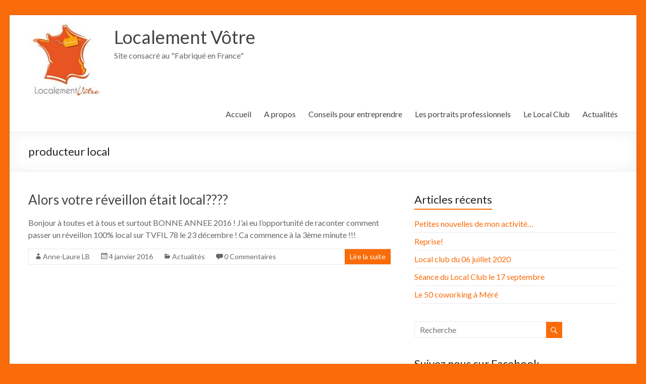

--- FILE ---
content_type: text/html; charset=UTF-8
request_url: http://localementvotre.fr/tag/producteur-local/
body_size: 10874
content:
<!DOCTYPE html>
<!--[if IE 7]>
<html class="ie ie7" lang="fr-FR">
<![endif]-->
<!--[if IE 8]>
<html class="ie ie8" lang="fr-FR">
<![endif]-->
<!--[if !(IE 7) & !(IE 8)]><!-->
<html lang="fr-FR">
<!--<![endif]-->
<head>
<meta charset="UTF-8" />
<meta name="viewport" content="width=device-width, initial-scale=1">
<link rel="profile" href="http://gmpg.org/xfn/11" />
<link rel="pingback" href="http://localementvotre.fr/xmlrpc.php" />
<title>producteur local &#8211; Localement Vôtre</title>
<meta name='robots' content='max-image-preview:large' />

            <script data-no-defer="1" data-ezscrex="false" data-cfasync="false" data-pagespeed-no-defer data-cookieconsent="ignore">
                const ctPublicFunctions = {"_ajax_nonce":"a2060fc261","_rest_nonce":"47ccb3a19a","_ajax_url":"\/wp-admin\/admin-ajax.php","_rest_url":"http:\/\/localementvotre.fr\/wp-json\/","data__cookies_type":"native","data__ajax_type":"admin_ajax","text__wait_for_decoding":"Decoding the contact data, let us a few seconds to finish. Anti-Spam by CleanTalk","cookiePrefix":"","wprocket_detected":false}
            </script>
        
            <script data-no-defer="1" data-ezscrex="false" data-cfasync="false" data-pagespeed-no-defer data-cookieconsent="ignore">
                const ctPublic = {"_ajax_nonce":"a2060fc261","settings__forms__check_internal":"0","settings__forms__check_external":"0","settings__forms__search_test":1,"blog_home":"http:\/\/localementvotre.fr\/","pixel__setting":"0","pixel__enabled":false,"pixel__url":null,"data__email_check_before_post":1,"data__cookies_type":"native","data__key_is_ok":true,"data__visible_fields_required":true,"data__to_local_storage":[],"wl_brandname":"Anti-Spam by CleanTalk","wl_brandname_short":"CleanTalk","ct_checkjs_key":918439669}
            </script>
        <link rel='dns-prefetch' href='//maps.googleapis.com' />
<link rel='dns-prefetch' href='//fonts.googleapis.com' />
<link rel="alternate" type="application/rss+xml" title="Localement Vôtre &raquo; Flux" href="http://localementvotre.fr/feed/" />
<link rel="alternate" type="application/rss+xml" title="Localement Vôtre &raquo; Flux des commentaires" href="http://localementvotre.fr/comments/feed/" />
<link rel="alternate" type="application/rss+xml" title="Localement Vôtre &raquo; Flux de l’étiquette producteur local" href="http://localementvotre.fr/tag/producteur-local/feed/" />
<script type="text/javascript">
window._wpemojiSettings = {"baseUrl":"https:\/\/s.w.org\/images\/core\/emoji\/14.0.0\/72x72\/","ext":".png","svgUrl":"https:\/\/s.w.org\/images\/core\/emoji\/14.0.0\/svg\/","svgExt":".svg","source":{"concatemoji":"http:\/\/localementvotre.fr\/wp-includes\/js\/wp-emoji-release.min.js?ver=6.2.2"}};
/*! This file is auto-generated */
!function(e,a,t){var n,r,o,i=a.createElement("canvas"),p=i.getContext&&i.getContext("2d");function s(e,t){p.clearRect(0,0,i.width,i.height),p.fillText(e,0,0);e=i.toDataURL();return p.clearRect(0,0,i.width,i.height),p.fillText(t,0,0),e===i.toDataURL()}function c(e){var t=a.createElement("script");t.src=e,t.defer=t.type="text/javascript",a.getElementsByTagName("head")[0].appendChild(t)}for(o=Array("flag","emoji"),t.supports={everything:!0,everythingExceptFlag:!0},r=0;r<o.length;r++)t.supports[o[r]]=function(e){if(p&&p.fillText)switch(p.textBaseline="top",p.font="600 32px Arial",e){case"flag":return s("\ud83c\udff3\ufe0f\u200d\u26a7\ufe0f","\ud83c\udff3\ufe0f\u200b\u26a7\ufe0f")?!1:!s("\ud83c\uddfa\ud83c\uddf3","\ud83c\uddfa\u200b\ud83c\uddf3")&&!s("\ud83c\udff4\udb40\udc67\udb40\udc62\udb40\udc65\udb40\udc6e\udb40\udc67\udb40\udc7f","\ud83c\udff4\u200b\udb40\udc67\u200b\udb40\udc62\u200b\udb40\udc65\u200b\udb40\udc6e\u200b\udb40\udc67\u200b\udb40\udc7f");case"emoji":return!s("\ud83e\udef1\ud83c\udffb\u200d\ud83e\udef2\ud83c\udfff","\ud83e\udef1\ud83c\udffb\u200b\ud83e\udef2\ud83c\udfff")}return!1}(o[r]),t.supports.everything=t.supports.everything&&t.supports[o[r]],"flag"!==o[r]&&(t.supports.everythingExceptFlag=t.supports.everythingExceptFlag&&t.supports[o[r]]);t.supports.everythingExceptFlag=t.supports.everythingExceptFlag&&!t.supports.flag,t.DOMReady=!1,t.readyCallback=function(){t.DOMReady=!0},t.supports.everything||(n=function(){t.readyCallback()},a.addEventListener?(a.addEventListener("DOMContentLoaded",n,!1),e.addEventListener("load",n,!1)):(e.attachEvent("onload",n),a.attachEvent("onreadystatechange",function(){"complete"===a.readyState&&t.readyCallback()})),(e=t.source||{}).concatemoji?c(e.concatemoji):e.wpemoji&&e.twemoji&&(c(e.twemoji),c(e.wpemoji)))}(window,document,window._wpemojiSettings);
</script>
<style type="text/css">
img.wp-smiley,
img.emoji {
	display: inline !important;
	border: none !important;
	box-shadow: none !important;
	height: 1em !important;
	width: 1em !important;
	margin: 0 0.07em !important;
	vertical-align: -0.1em !important;
	background: none !important;
	padding: 0 !important;
}
</style>
	<link rel='stylesheet' id='wp-block-library-css' href='http://localementvotre.fr/wp-includes/css/dist/block-library/style.min.css?ver=6.2.2' type='text/css' media='all' />
<link rel='stylesheet' id='classic-theme-styles-css' href='http://localementvotre.fr/wp-includes/css/classic-themes.min.css?ver=6.2.2' type='text/css' media='all' />
<style id='global-styles-inline-css' type='text/css'>
body{--wp--preset--color--black: #000000;--wp--preset--color--cyan-bluish-gray: #abb8c3;--wp--preset--color--white: #ffffff;--wp--preset--color--pale-pink: #f78da7;--wp--preset--color--vivid-red: #cf2e2e;--wp--preset--color--luminous-vivid-orange: #ff6900;--wp--preset--color--luminous-vivid-amber: #fcb900;--wp--preset--color--light-green-cyan: #7bdcb5;--wp--preset--color--vivid-green-cyan: #00d084;--wp--preset--color--pale-cyan-blue: #8ed1fc;--wp--preset--color--vivid-cyan-blue: #0693e3;--wp--preset--color--vivid-purple: #9b51e0;--wp--preset--gradient--vivid-cyan-blue-to-vivid-purple: linear-gradient(135deg,rgba(6,147,227,1) 0%,rgb(155,81,224) 100%);--wp--preset--gradient--light-green-cyan-to-vivid-green-cyan: linear-gradient(135deg,rgb(122,220,180) 0%,rgb(0,208,130) 100%);--wp--preset--gradient--luminous-vivid-amber-to-luminous-vivid-orange: linear-gradient(135deg,rgba(252,185,0,1) 0%,rgba(255,105,0,1) 100%);--wp--preset--gradient--luminous-vivid-orange-to-vivid-red: linear-gradient(135deg,rgba(255,105,0,1) 0%,rgb(207,46,46) 100%);--wp--preset--gradient--very-light-gray-to-cyan-bluish-gray: linear-gradient(135deg,rgb(238,238,238) 0%,rgb(169,184,195) 100%);--wp--preset--gradient--cool-to-warm-spectrum: linear-gradient(135deg,rgb(74,234,220) 0%,rgb(151,120,209) 20%,rgb(207,42,186) 40%,rgb(238,44,130) 60%,rgb(251,105,98) 80%,rgb(254,248,76) 100%);--wp--preset--gradient--blush-light-purple: linear-gradient(135deg,rgb(255,206,236) 0%,rgb(152,150,240) 100%);--wp--preset--gradient--blush-bordeaux: linear-gradient(135deg,rgb(254,205,165) 0%,rgb(254,45,45) 50%,rgb(107,0,62) 100%);--wp--preset--gradient--luminous-dusk: linear-gradient(135deg,rgb(255,203,112) 0%,rgb(199,81,192) 50%,rgb(65,88,208) 100%);--wp--preset--gradient--pale-ocean: linear-gradient(135deg,rgb(255,245,203) 0%,rgb(182,227,212) 50%,rgb(51,167,181) 100%);--wp--preset--gradient--electric-grass: linear-gradient(135deg,rgb(202,248,128) 0%,rgb(113,206,126) 100%);--wp--preset--gradient--midnight: linear-gradient(135deg,rgb(2,3,129) 0%,rgb(40,116,252) 100%);--wp--preset--duotone--dark-grayscale: url('#wp-duotone-dark-grayscale');--wp--preset--duotone--grayscale: url('#wp-duotone-grayscale');--wp--preset--duotone--purple-yellow: url('#wp-duotone-purple-yellow');--wp--preset--duotone--blue-red: url('#wp-duotone-blue-red');--wp--preset--duotone--midnight: url('#wp-duotone-midnight');--wp--preset--duotone--magenta-yellow: url('#wp-duotone-magenta-yellow');--wp--preset--duotone--purple-green: url('#wp-duotone-purple-green');--wp--preset--duotone--blue-orange: url('#wp-duotone-blue-orange');--wp--preset--font-size--small: 13px;--wp--preset--font-size--medium: 20px;--wp--preset--font-size--large: 36px;--wp--preset--font-size--x-large: 42px;--wp--preset--spacing--20: 0.44rem;--wp--preset--spacing--30: 0.67rem;--wp--preset--spacing--40: 1rem;--wp--preset--spacing--50: 1.5rem;--wp--preset--spacing--60: 2.25rem;--wp--preset--spacing--70: 3.38rem;--wp--preset--spacing--80: 5.06rem;--wp--preset--shadow--natural: 6px 6px 9px rgba(0, 0, 0, 0.2);--wp--preset--shadow--deep: 12px 12px 50px rgba(0, 0, 0, 0.4);--wp--preset--shadow--sharp: 6px 6px 0px rgba(0, 0, 0, 0.2);--wp--preset--shadow--outlined: 6px 6px 0px -3px rgba(255, 255, 255, 1), 6px 6px rgba(0, 0, 0, 1);--wp--preset--shadow--crisp: 6px 6px 0px rgba(0, 0, 0, 1);}:where(.is-layout-flex){gap: 0.5em;}body .is-layout-flow > .alignleft{float: left;margin-inline-start: 0;margin-inline-end: 2em;}body .is-layout-flow > .alignright{float: right;margin-inline-start: 2em;margin-inline-end: 0;}body .is-layout-flow > .aligncenter{margin-left: auto !important;margin-right: auto !important;}body .is-layout-constrained > .alignleft{float: left;margin-inline-start: 0;margin-inline-end: 2em;}body .is-layout-constrained > .alignright{float: right;margin-inline-start: 2em;margin-inline-end: 0;}body .is-layout-constrained > .aligncenter{margin-left: auto !important;margin-right: auto !important;}body .is-layout-constrained > :where(:not(.alignleft):not(.alignright):not(.alignfull)){max-width: var(--wp--style--global--content-size);margin-left: auto !important;margin-right: auto !important;}body .is-layout-constrained > .alignwide{max-width: var(--wp--style--global--wide-size);}body .is-layout-flex{display: flex;}body .is-layout-flex{flex-wrap: wrap;align-items: center;}body .is-layout-flex > *{margin: 0;}:where(.wp-block-columns.is-layout-flex){gap: 2em;}.has-black-color{color: var(--wp--preset--color--black) !important;}.has-cyan-bluish-gray-color{color: var(--wp--preset--color--cyan-bluish-gray) !important;}.has-white-color{color: var(--wp--preset--color--white) !important;}.has-pale-pink-color{color: var(--wp--preset--color--pale-pink) !important;}.has-vivid-red-color{color: var(--wp--preset--color--vivid-red) !important;}.has-luminous-vivid-orange-color{color: var(--wp--preset--color--luminous-vivid-orange) !important;}.has-luminous-vivid-amber-color{color: var(--wp--preset--color--luminous-vivid-amber) !important;}.has-light-green-cyan-color{color: var(--wp--preset--color--light-green-cyan) !important;}.has-vivid-green-cyan-color{color: var(--wp--preset--color--vivid-green-cyan) !important;}.has-pale-cyan-blue-color{color: var(--wp--preset--color--pale-cyan-blue) !important;}.has-vivid-cyan-blue-color{color: var(--wp--preset--color--vivid-cyan-blue) !important;}.has-vivid-purple-color{color: var(--wp--preset--color--vivid-purple) !important;}.has-black-background-color{background-color: var(--wp--preset--color--black) !important;}.has-cyan-bluish-gray-background-color{background-color: var(--wp--preset--color--cyan-bluish-gray) !important;}.has-white-background-color{background-color: var(--wp--preset--color--white) !important;}.has-pale-pink-background-color{background-color: var(--wp--preset--color--pale-pink) !important;}.has-vivid-red-background-color{background-color: var(--wp--preset--color--vivid-red) !important;}.has-luminous-vivid-orange-background-color{background-color: var(--wp--preset--color--luminous-vivid-orange) !important;}.has-luminous-vivid-amber-background-color{background-color: var(--wp--preset--color--luminous-vivid-amber) !important;}.has-light-green-cyan-background-color{background-color: var(--wp--preset--color--light-green-cyan) !important;}.has-vivid-green-cyan-background-color{background-color: var(--wp--preset--color--vivid-green-cyan) !important;}.has-pale-cyan-blue-background-color{background-color: var(--wp--preset--color--pale-cyan-blue) !important;}.has-vivid-cyan-blue-background-color{background-color: var(--wp--preset--color--vivid-cyan-blue) !important;}.has-vivid-purple-background-color{background-color: var(--wp--preset--color--vivid-purple) !important;}.has-black-border-color{border-color: var(--wp--preset--color--black) !important;}.has-cyan-bluish-gray-border-color{border-color: var(--wp--preset--color--cyan-bluish-gray) !important;}.has-white-border-color{border-color: var(--wp--preset--color--white) !important;}.has-pale-pink-border-color{border-color: var(--wp--preset--color--pale-pink) !important;}.has-vivid-red-border-color{border-color: var(--wp--preset--color--vivid-red) !important;}.has-luminous-vivid-orange-border-color{border-color: var(--wp--preset--color--luminous-vivid-orange) !important;}.has-luminous-vivid-amber-border-color{border-color: var(--wp--preset--color--luminous-vivid-amber) !important;}.has-light-green-cyan-border-color{border-color: var(--wp--preset--color--light-green-cyan) !important;}.has-vivid-green-cyan-border-color{border-color: var(--wp--preset--color--vivid-green-cyan) !important;}.has-pale-cyan-blue-border-color{border-color: var(--wp--preset--color--pale-cyan-blue) !important;}.has-vivid-cyan-blue-border-color{border-color: var(--wp--preset--color--vivid-cyan-blue) !important;}.has-vivid-purple-border-color{border-color: var(--wp--preset--color--vivid-purple) !important;}.has-vivid-cyan-blue-to-vivid-purple-gradient-background{background: var(--wp--preset--gradient--vivid-cyan-blue-to-vivid-purple) !important;}.has-light-green-cyan-to-vivid-green-cyan-gradient-background{background: var(--wp--preset--gradient--light-green-cyan-to-vivid-green-cyan) !important;}.has-luminous-vivid-amber-to-luminous-vivid-orange-gradient-background{background: var(--wp--preset--gradient--luminous-vivid-amber-to-luminous-vivid-orange) !important;}.has-luminous-vivid-orange-to-vivid-red-gradient-background{background: var(--wp--preset--gradient--luminous-vivid-orange-to-vivid-red) !important;}.has-very-light-gray-to-cyan-bluish-gray-gradient-background{background: var(--wp--preset--gradient--very-light-gray-to-cyan-bluish-gray) !important;}.has-cool-to-warm-spectrum-gradient-background{background: var(--wp--preset--gradient--cool-to-warm-spectrum) !important;}.has-blush-light-purple-gradient-background{background: var(--wp--preset--gradient--blush-light-purple) !important;}.has-blush-bordeaux-gradient-background{background: var(--wp--preset--gradient--blush-bordeaux) !important;}.has-luminous-dusk-gradient-background{background: var(--wp--preset--gradient--luminous-dusk) !important;}.has-pale-ocean-gradient-background{background: var(--wp--preset--gradient--pale-ocean) !important;}.has-electric-grass-gradient-background{background: var(--wp--preset--gradient--electric-grass) !important;}.has-midnight-gradient-background{background: var(--wp--preset--gradient--midnight) !important;}.has-small-font-size{font-size: var(--wp--preset--font-size--small) !important;}.has-medium-font-size{font-size: var(--wp--preset--font-size--medium) !important;}.has-large-font-size{font-size: var(--wp--preset--font-size--large) !important;}.has-x-large-font-size{font-size: var(--wp--preset--font-size--x-large) !important;}
.wp-block-navigation a:where(:not(.wp-element-button)){color: inherit;}
:where(.wp-block-columns.is-layout-flex){gap: 2em;}
.wp-block-pullquote{font-size: 1.5em;line-height: 1.6;}
</style>
<link rel='stylesheet' id='ct_public_css-css' href='http://localementvotre.fr/wp-content/plugins/cleantalk-spam-protect/css/cleantalk-public.min.css?ver=6.19.1' type='text/css' media='all' />
<link rel='stylesheet' id='csbwf_sidebar_style-css' href='http://localementvotre.fr/wp-content/plugins/custom-share-buttons-with-floating-sidebar/css/csbwfs.css?ver=6.2.2' type='text/css' media='all' />
<link rel='stylesheet' id='google-maps-builder-plugin-styles-css' href='http://localementvotre.fr/wp-content/plugins/google-maps-builder/vendor/wordimpress/maps-builder-core/assets/css/google-maps-builder.min.css?ver=2.1.2' type='text/css' media='all' />
<link rel='stylesheet' id='google-maps-builder-map-icons-css' href='http://localementvotre.fr/wp-content/plugins/google-maps-builder/vendor/wordimpress/maps-builder-core/includes/libraries/map-icons/css/map-icons.css?ver=2.1.2' type='text/css' media='all' />
<link rel='stylesheet' id='spacious_style-css' href='http://localementvotre.fr/wp-content/themes/spacious/style.css?ver=6.2.2' type='text/css' media='all' />
<link rel='stylesheet' id='spacious-genericons-css' href='http://localementvotre.fr/wp-content/themes/spacious/genericons/genericons.css?ver=3.3.1' type='text/css' media='all' />
<link rel='stylesheet' id='google_fonts-css' href='//fonts.googleapis.com/css?family=Lato&#038;ver=6.2.2' type='text/css' media='all' />
<script type='text/javascript' src='http://localementvotre.fr/wp-includes/js/jquery/jquery.min.js?ver=3.6.4' id='jquery-core-js'></script>
<script type='text/javascript' src='http://localementvotre.fr/wp-includes/js/jquery/jquery-migrate.min.js?ver=3.4.0' id='jquery-migrate-js'></script>
<script type='text/javascript' data-pagespeed-no-defer src='http://localementvotre.fr/wp-content/plugins/cleantalk-spam-protect/js/apbct-public-bundle.min.js?ver=6.19.1' id='ct_public_functions-js'></script>
<script type='text/javascript' src='http://localementvotre.fr/wp-content/themes/spacious/js/spacious-custom.js?ver=6.2.2' id='spacious-custom-js'></script>
<!--[if lte IE 8]>
<script type='text/javascript' src='http://localementvotre.fr/wp-content/themes/spacious/js/html5shiv.min.js?ver=6.2.2' id='html5-js'></script>
<![endif]-->
<script type='text/javascript' src='https://maps.googleapis.com/maps/api/js?v=3.exp&#038;libraries=places&#038;key=AIzaSyBKxSkc48ez5Sjrtkn4lITuaLTb_jwlZlA&#038;ver=6.2.2' id='google-maps-builder-gmaps-js'></script>
<link rel="https://api.w.org/" href="http://localementvotre.fr/wp-json/" /><link rel="alternate" type="application/json" href="http://localementvotre.fr/wp-json/wp/v2/tags/1194" /><link rel="EditURI" type="application/rsd+xml" title="RSD" href="http://localementvotre.fr/xmlrpc.php?rsd" />
<link rel="wlwmanifest" type="application/wlwmanifest+xml" href="http://localementvotre.fr/wp-includes/wlwmanifest.xml" />
<meta name="generator" content="WordPress 6.2.2" />
<style type="text/css">.recentcomments a{display:inline !important;padding:0 !important;margin:0 !important;}</style><style type="text/css" id="custom-background-css">
body.custom-background { background-color: #fa6c0a; }
</style>
	<link rel="icon" href="http://localementvotre.fr/wp-content/uploads/2017/02/cropped-logo-seul-32x32.jpg" sizes="32x32" />
<link rel="icon" href="http://localementvotre.fr/wp-content/uploads/2017/02/cropped-logo-seul-192x192.jpg" sizes="192x192" />
<link rel="apple-touch-icon" href="http://localementvotre.fr/wp-content/uploads/2017/02/cropped-logo-seul-180x180.jpg" />
<meta name="msapplication-TileImage" content="http://localementvotre.fr/wp-content/uploads/2017/02/cropped-logo-seul-270x270.jpg" />
		<style type="text/css"> blockquote { border-left: 3px solid #fa6c0a; }
			.spacious-button, input[type="reset"], input[type="button"], input[type="submit"], button { background-color: #fa6c0a; }
			.previous a:hover, .next a:hover { 	color: #fa6c0a; }
			a { color: #fa6c0a; }
			#site-title a:hover { color: #fa6c0a; }
			.main-navigation ul li.current_page_item a, .main-navigation ul li:hover > a { color: #fa6c0a; }
			.main-navigation ul li ul { border-top: 1px solid #fa6c0a; }
			.main-navigation ul li ul li a:hover, .main-navigation ul li ul li:hover > a, .main-navigation ul li.current-menu-item ul li a:hover { color: #fa6c0a; }
			.site-header .menu-toggle:hover.entry-meta a.read-more:hover,#featured-slider .slider-read-more-button:hover,.call-to-action-button:hover,.entry-meta .read-more-link:hover,.spacious-button:hover, input[type="reset"]:hover, input[type="button"]:hover, input[type="submit"]:hover, button:hover { background: #c83a00; }
			.main-small-navigation li:hover { background: #fa6c0a; }
			.main-small-navigation ul > .current_page_item, .main-small-navigation ul > .current-menu-item { background: #fa6c0a; }
			.main-navigation a:hover, .main-navigation ul li.current-menu-item a, .main-navigation ul li.current_page_ancestor a, .main-navigation ul li.current-menu-ancestor a, .main-navigation ul li.current_page_item a, .main-navigation ul li:hover > a  { color: #fa6c0a; }
			.small-menu a:hover, .small-menu ul li.current-menu-item a, .small-menu ul li.current_page_ancestor a, .small-menu ul li.current-menu-ancestor a, .small-menu ul li.current_page_item a, .small-menu ul li:hover > a { color: #fa6c0a; }
			#featured-slider .slider-read-more-button { background-color: #fa6c0a; }
			#controllers a:hover, #controllers a.active { background-color: #fa6c0a; color: #fa6c0a; }
			.widget_service_block a.more-link:hover, .widget_featured_single_post a.read-more:hover,#secondary a:hover,logged-in-as:hover  a,.single-page p a:hover{ color: #c83a00; }
			.breadcrumb a:hover { color: #fa6c0a; }
			.tg-one-half .widget-title a:hover, .tg-one-third .widget-title a:hover, .tg-one-fourth .widget-title a:hover { color: #fa6c0a; }
			.pagination span ,.site-header .menu-toggle:hover{ background-color: #fa6c0a; }
			.pagination a span:hover { color: #fa6c0a; border-color: .#fa6c0a; }
			.widget_testimonial .testimonial-post { border-color: #fa6c0a #EAEAEA #EAEAEA #EAEAEA; }
			.call-to-action-content-wrapper { border-color: #EAEAEA #EAEAEA #EAEAEA #fa6c0a; }
			.call-to-action-button { background-color: #fa6c0a; }
			#content .comments-area a.comment-permalink:hover { color: #fa6c0a; }
			.comments-area .comment-author-link a:hover { color: #fa6c0a; }
			.comments-area .comment-author-link span { background-color: #fa6c0a; }
			.comment .comment-reply-link:hover { color: #fa6c0a; }
			.nav-previous a:hover, .nav-next a:hover { color: #fa6c0a; }
			#wp-calendar #today { color: #fa6c0a; }
			.widget-title span { border-bottom: 2px solid #fa6c0a; }
			.footer-widgets-area a:hover { color: #fa6c0a !important; }
			.footer-socket-wrapper .copyright a:hover { color: #fa6c0a; }
			a#back-top:before { background-color: #fa6c0a; }
			.read-more, .more-link { color: #fa6c0a; }
			.post .entry-title a:hover, .page .entry-title a:hover { color: #fa6c0a; }
			.post .entry-meta .read-more-link { background-color: #fa6c0a; }
			.post .entry-meta a:hover, .type-page .entry-meta a:hover { color: #fa6c0a; }
			.single #content .tags a:hover { color: #fa6c0a; }
			.widget_testimonial .testimonial-icon:before { color: #fa6c0a; }
			a#scroll-up { background-color: #fa6c0a; }
			.search-form span { background-color: #fa6c0a; }</style>
		</head>

<body class="archive tag tag-producteur-local tag-1194 custom-background wp-custom-logo  blog-medium elementor-default">
<div id="page" class="hfeed site">
		<header id="masthead" class="site-header clearfix">

		
		<div id="header-text-nav-container">
			<div class="inner-wrap">

				<div id="header-text-nav-wrap" class="clearfix">
					<div id="header-left-section">
													<div id="header-logo-image">
								
								<a href="http://localementvotre.fr/" class="custom-logo-link" rel="home"><img width="150" height="150" src="http://localementvotre.fr/wp-content/uploads/2017/09/cropped-logo-seulMINI-1.jpg" class="custom-logo" alt="Localement Vôtre" decoding="async" /></a>							</div><!-- #header-logo-image -->
												<div id="header-text" class="">
                                       <h3 id="site-title">
                        <a href="http://localementvotre.fr/" title="Localement Vôtre" rel="home">Localement Vôtre</a>
                     </h3>
                                                         <p id="site-description">Site consacré au &quot;Fabriqué en France&quot;</p>
                  <!-- #site-description -->
						</div><!-- #header-text -->
					</div><!-- #header-left-section -->
					<div id="header-right-section">
												<nav id="site-navigation" class="main-navigation" role="navigation">
							<h3 class="menu-toggle">Menu</h3>
							<div class="menu-nouveau-menu-container"><ul id="menu-nouveau-menu" class="menu"><li id="menu-item-876" class="menu-item menu-item-type-custom menu-item-object-custom menu-item-home menu-item-876"><a href="http://localementvotre.fr/">Accueil</a></li>
<li id="menu-item-877" class="menu-item menu-item-type-post_type menu-item-object-page menu-item-877"><a href="http://localementvotre.fr/a-propos/">A propos</a></li>
<li id="menu-item-878" class="menu-item menu-item-type-post_type menu-item-object-page menu-item-878"><a href="http://localementvotre.fr/boutique/">Conseils pour entreprendre</a></li>
<li id="menu-item-894" class="menu-item menu-item-type-post_type menu-item-object-page menu-item-has-children menu-item-894"><a href="http://localementvotre.fr/les-portraits-professionnels/">Les portraits professionnels</a>
<ul class="sub-menu">
	<li id="menu-item-900" class="menu-item menu-item-type-taxonomy menu-item-object-category menu-item-900"><a href="http://localementvotre.fr/category/artisanat/">Artisanat</a></li>
	<li id="menu-item-901" class="menu-item menu-item-type-taxonomy menu-item-object-category menu-item-901"><a href="http://localementvotre.fr/category/cadeaux/">Cadeaux</a></li>
	<li id="menu-item-902" class="menu-item menu-item-type-taxonomy menu-item-object-category menu-item-902"><a href="http://localementvotre.fr/category/loisirs/">Loisirs</a></li>
	<li id="menu-item-903" class="menu-item menu-item-type-taxonomy menu-item-object-category menu-item-903"><a href="http://localementvotre.fr/category/services/">Services</a></li>
</ul>
</li>
<li id="menu-item-899" class="menu-item menu-item-type-taxonomy menu-item-object-category menu-item-899"><a href="http://localementvotre.fr/category/local-club/">Le Local Club</a></li>
<li id="menu-item-1193" class="menu-item menu-item-type-taxonomy menu-item-object-category menu-item-1193"><a href="http://localementvotre.fr/category/actualites/">Actualités</a></li>
</ul></div>						</nav>
			    	</div><!-- #header-right-section -->

			   </div><!-- #header-text-nav-wrap -->
			</div><!-- .inner-wrap -->
		</div><!-- #header-text-nav-container -->

		
						<div class="header-post-title-container clearfix">
					<div class="inner-wrap">
						<div class="post-title-wrapper">
							                                                   <h1 class="header-post-title-class">producteur local</h1>
                        						   						</div>
											</div>
				</div>
				</header>
			<div id="main" class="clearfix">
		<div class="inner-wrap">

	
	<div id="primary">
		<div id="content" class="clearfix">

			
				
					
<article id="post-83" class="post-83 post type-post status-publish format-standard hentry category-actualites tag-anne-laure-le-borgne tag-localement-votre tag-marche-fermiers-des-yvelines tag-producteur-local tag-sorties-en-yvelines tag-tvfil-78">
	
		<header class="entry-header">
	<h2 class="entry-title">
		<a href="http://localementvotre.fr/alors-votre-reveillon-etait-local/" title="Alors votre réveillon était local????">Alors votre réveillon était local????</a>
	</h2><!-- .entry-title -->
	</header>
	
	
	<div class="entry-content clearfix">
		<p>Bonjour à toutes et à tous et surtout BONNE ANNEE 2016 ! J&rsquo;ai eu l&rsquo;opportunité de raconter comment passer un réveillon 100% local sur TVFIL 78 le 23 décembre ! Ca commence à la 3ème minute !!! &nbsp;</p>
	</div>

	<footer class="entry-meta-bar clearfix"><div class="entry-meta clearfix">
	  <span class="by-author author vcard"><a class="url fn n" href="http://localementvotre.fr/author/anne-laure-lb/">Anne-Laure LB</a></span>

	  <span class="date"><a href="http://localementvotre.fr/alors-votre-reveillon-etait-local/" title="10 h 34 min" rel="bookmark"><time class="entry-date published" datetime="2016-01-04T10:34:00+01:00">4 janvier 2016</time><time class="updated" datetime="2017-09-23T20:38:57+02:00">23 septembre 2017</time></a></span>
	  		 <span class="category"><a href="http://localementvotre.fr/category/actualites/" rel="category tag">Actualités</a></span>
	  
	  		 <span class="comments"><a href="http://localementvotre.fr/alors-votre-reveillon-etait-local/#respond">0 Commentaires</a></span>
	  
	  
	  		 <span class="read-more-link"><a class="read-more" href="http://localementvotre.fr/alors-votre-reveillon-etait-local/">Lire la suite</a></span>
	  
	  </div></footer>
	</article>
				
				
			
		</div><!-- #content -->
	</div><!-- #primary -->

	
<div id="secondary">
			
		
		<aside id="recent-posts-2" class="widget widget_recent_entries">
		<h3 class="widget-title"><span>Articles récents</span></h3>
		<ul>
											<li>
					<a href="http://localementvotre.fr/petites-nouvelles-de-mon-activite/">Petites nouvelles de mon activité&#8230;</a>
									</li>
											<li>
					<a href="http://localementvotre.fr/reprise/">Reprise!</a>
									</li>
											<li>
					<a href="http://localementvotre.fr/local-club-du-06-juillet-2020/">Local club du 06 juillet 2020</a>
									</li>
											<li>
					<a href="http://localementvotre.fr/seance-du-local-club-le-17-septembre/">Séance du Local Club le 17 septembre</a>
									</li>
											<li>
					<a href="http://localementvotre.fr/le-50-coworking-a-mere/">Le 50 coworking à Méré</a>
									</li>
					</ul>

		</aside><aside id="search-2" class="widget widget_search"><form action="http://localementvotre.fr/" class="search-form searchform clearfix" method="get">
	<div class="search-wrap">
		<input type="text" placeholder="Recherche" class="s field" name="s">
		<button class="search-icon" type="submit"></button>
	</div>
<label class="apbct_special_field" id="apbct_label_id82814" for="apbct__email_id__search_form_82814">82814</label><input 
        id="apbct__email_id__search_form_82814" 
        class="apbct_special_field apbct__email_id__search_form"
        autocomplete="off" 
        name="apbct__email_id__search_form_82814"  
        type="text" 
        value="82814" 
        size="30" 
        apbct_event_id="82814"
        maxlength="200" 
    /><input 
        id="apbct_submit_id__search_form_82814" 
        class="apbct_special_field apbct__email_id__search_form"
        name="apbct_submit_id__search_form_82814"  
        type="submit" 
        size="30" 
        maxlength="200" 
        value="82814" 
    /></form><!-- .searchform --></aside><aside id="fbw_id-2" class="widget widget_fbw_id"><h3 class="widget-title"><span>Suivez nous sur Facebook</span></h3><div class="fb_loader" style="text-align: center !important;"><img src="http://localementvotre.fr/wp-content/plugins/facebook-pagelike-widget/loader.gif" alt="Facebook Pagelike Widget" /></div><div id="fb-root"></div>
        <div class="fb-page" data-href="https://www.facebook.com/localementvotre78/ARTuJOqi2jh2WIq9Q6j_XbehY-P_kN8lUe_atRkP7gjTrk6mw7pwACRnEsVO86Hd3kg&fref=nf " data-width="300" data-height="500" data-small-header="false" data-adapt-container-width="false" data-hide-cover="false" data-show-facepile="true" style="" hide_cta="false" data-tabs="timeline" data-lazy="false"></div></aside>        <!-- A WordPress plugin developed by Milap Patel -->
    <aside id="tag_cloud-3" class="widget widget_tag_cloud"><h3 class="widget-title"><span>Mots clés</span></h3><div class="tagcloud"><a href="http://localementvotre.fr/tag/78/" class="tag-cloud-link tag-link-744 tag-link-position-1" style="font-size: 20.018867924528pt;" aria-label="78 (31 éléments)">78</a>
<a href="http://localementvotre.fr/tag/agence-artis/" class="tag-cloud-link tag-link-670 tag-link-position-2" style="font-size: 8pt;" aria-label="agence Artis (3 éléments)">agence Artis</a>
<a href="http://localementvotre.fr/tag/aide-aux-entrepreneurs-yvelinois/" class="tag-cloud-link tag-link-811 tag-link-position-3" style="font-size: 10.377358490566pt;" aria-label="aide aux entrepreneurs Yvelinois (5 éléments)">aide aux entrepreneurs Yvelinois</a>
<a href="http://localementvotre.fr/tag/anne-laure-le-borgne/" class="tag-cloud-link tag-link-1191 tag-link-position-4" style="font-size: 11.301886792453pt;" aria-label="Anne-Laure Le Borgne (6 éléments)">Anne-Laure Le Borgne</a>
<a href="http://localementvotre.fr/tag/argile-et-barbotine/" class="tag-cloud-link tag-link-1147 tag-link-position-5" style="font-size: 8pt;" aria-label="Argile et Barbotine (3 éléments)">Argile et Barbotine</a>
<a href="http://localementvotre.fr/tag/bijoux/" class="tag-cloud-link tag-link-712 tag-link-position-6" style="font-size: 9.3207547169811pt;" aria-label="Bijoux (4 éléments)">Bijoux</a>
<a href="http://localementvotre.fr/tag/boire-yvelinois/" class="tag-cloud-link tag-link-859 tag-link-position-7" style="font-size: 10.377358490566pt;" aria-label="Boire Yvelinois (5 éléments)">Boire Yvelinois</a>
<a href="http://localementvotre.fr/tag/breval/" class="tag-cloud-link tag-link-1148 tag-link-position-8" style="font-size: 10.377358490566pt;" aria-label="Breval (5 éléments)">Breval</a>
<a href="http://localementvotre.fr/tag/cadeau-femme/" class="tag-cloud-link tag-link-749 tag-link-position-9" style="font-size: 9.3207547169811pt;" aria-label="cadeau femme (4 éléments)">cadeau femme</a>
<a href="http://localementvotre.fr/tag/cadeau-homme/" class="tag-cloud-link tag-link-750 tag-link-position-10" style="font-size: 9.3207547169811pt;" aria-label="cadeau homme (4 éléments)">cadeau homme</a>
<a href="http://localementvotre.fr/tag/cadeau-original-enfant/" class="tag-cloud-link tag-link-746 tag-link-position-11" style="font-size: 11.301886792453pt;" aria-label="cadeau original enfant (6 éléments)">cadeau original enfant</a>
<a href="http://localementvotre.fr/tag/concours-localement-votre/" class="tag-cloud-link tag-link-1215 tag-link-position-12" style="font-size: 8pt;" aria-label="concours localement votre (3 éléments)">concours localement votre</a>
<a href="http://localementvotre.fr/tag/conseils-pour-createurs/" class="tag-cloud-link tag-link-916 tag-link-position-13" style="font-size: 11.962264150943pt;" aria-label="conseils pour créateurs (7 éléments)">conseils pour créateurs</a>
<a href="http://localementvotre.fr/tag/creations-tissus/" class="tag-cloud-link tag-link-761 tag-link-position-14" style="font-size: 8pt;" aria-label="créations tissus (3 éléments)">créations tissus</a>
<a href="http://localementvotre.fr/tag/ceramiste-yvelines/" class="tag-cloud-link tag-link-733 tag-link-position-15" style="font-size: 8pt;" aria-label="céramiste Yvelines (3 éléments)">céramiste Yvelines</a>
<a href="http://localementvotre.fr/tag/decoration/" class="tag-cloud-link tag-link-717 tag-link-position-16" style="font-size: 11.301886792453pt;" aria-label="décoration (6 éléments)">décoration</a>
<a href="http://localementvotre.fr/tag/decoration-yvelines/" class="tag-cloud-link tag-link-1073 tag-link-position-17" style="font-size: 10.377358490566pt;" aria-label="décoration Yvelines (5 éléments)">décoration Yvelines</a>
<a href="http://localementvotre.fr/tag/decorer-yvelinois/" class="tag-cloud-link tag-link-702 tag-link-position-18" style="font-size: 21.471698113208pt;" aria-label="décorer Yvelinois (41 éléments)">décorer Yvelinois</a>
<a href="http://localementvotre.fr/tag/enfant/" class="tag-cloud-link tag-link-748 tag-link-position-19" style="font-size: 9.3207547169811pt;" aria-label="enfant (4 éléments)">enfant</a>
<a href="http://localementvotre.fr/tag/gourmand/" class="tag-cloud-link tag-link-754 tag-link-position-20" style="font-size: 8pt;" aria-label="gourmand (3 éléments)">gourmand</a>
<a href="http://localementvotre.fr/tag/jouer-yvelinois/" class="tag-cloud-link tag-link-861 tag-link-position-21" style="font-size: 12.622641509434pt;" aria-label="Jouer Yvelinois (8 éléments)">Jouer Yvelinois</a>
<a href="http://localementvotre.fr/tag/les-createur/" class="tag-cloud-link tag-link-1158 tag-link-position-22" style="font-size: 11.962264150943pt;" aria-label="les créateur (7 éléments)">les créateur</a>
<a href="http://localementvotre.fr/tag/les-createurs/" class="tag-cloud-link tag-link-1135 tag-link-position-23" style="font-size: 11.962264150943pt;" aria-label="les créateurs (7 éléments)">les créateurs</a>
<a href="http://localementvotre.fr/tag/les-medias/" class="tag-cloud-link tag-link-756 tag-link-position-24" style="font-size: 16.981132075472pt;" aria-label="les Médias (18 éléments)">les Médias</a>
<a href="http://localementvotre.fr/tag/localement-votre/" class="tag-cloud-link tag-link-1193 tag-link-position-25" style="font-size: 15.924528301887pt;" aria-label="localement votre (15 éléments)">localement votre</a>
<a href="http://localementvotre.fr/tag/local-malin/" class="tag-cloud-link tag-link-663 tag-link-position-26" style="font-size: 13.811320754717pt;" aria-label="Local Malin (10 éléments)">Local Malin</a>
<a href="http://localementvotre.fr/tag/made-in-france/" class="tag-cloud-link tag-link-704 tag-link-position-27" style="font-size: 9.3207547169811pt;" aria-label="made in France (4 éléments)">made in France</a>
<a href="http://localementvotre.fr/tag/made-in-yvelines/" class="tag-cloud-link tag-link-757 tag-link-position-28" style="font-size: 19.622641509434pt;" aria-label="made in Yvelines (29 éléments)">made in Yvelines</a>
<a href="http://localementvotre.fr/tag/manger-yvelinois/" class="tag-cloud-link tag-link-738 tag-link-position-29" style="font-size: 19.622641509434pt;" aria-label="Manger Yvelinois (29 éléments)">Manger Yvelinois</a>
<a href="http://localementvotre.fr/tag/maule/" class="tag-cloud-link tag-link-666 tag-link-position-30" style="font-size: 12.622641509434pt;" aria-label="Maule (8 éléments)">Maule</a>
<a href="http://localementvotre.fr/tag/pour-les-createurs/" class="tag-cloud-link tag-link-667 tag-link-position-31" style="font-size: 9.3207547169811pt;" aria-label="Pour les créateurs (4 éléments)">Pour les créateurs</a>
<a href="http://localementvotre.fr/tag/pour-les-pros/" class="tag-cloud-link tag-link-720 tag-link-position-32" style="font-size: 22pt;" aria-label="pour les pros (45 éléments)">pour les pros</a>
<a href="http://localementvotre.fr/tag/produits-locaux/" class="tag-cloud-link tag-link-964 tag-link-position-33" style="font-size: 11.962264150943pt;" aria-label="produits locaux (7 éléments)">produits locaux</a>
<a href="http://localementvotre.fr/tag/rando-maule/" class="tag-cloud-link tag-link-1146 tag-link-position-34" style="font-size: 9.3207547169811pt;" aria-label="rando Maule (4 éléments)">rando Maule</a>
<a href="http://localementvotre.fr/tag/reductions-dans-les-yvelines/" class="tag-cloud-link tag-link-1174 tag-link-position-35" style="font-size: 8pt;" aria-label="réductions dans les Yvelines (3 éléments)">réductions dans les Yvelines</a>
<a href="http://localementvotre.fr/tag/retrospective-blog/" class="tag-cloud-link tag-link-1157 tag-link-position-36" style="font-size: 12.622641509434pt;" aria-label="rétrospective blog (8 éléments)">rétrospective blog</a>
<a href="http://localementvotre.fr/tag/shabiller-yvelinois/" class="tag-cloud-link tag-link-762 tag-link-position-37" style="font-size: 16.320754716981pt;" aria-label="s&#039;habiller Yvelinois (16 éléments)">s&#039;habiller Yvelinois</a>
<a href="http://localementvotre.fr/tag/service-a-la-personne/" class="tag-cloud-link tag-link-662 tag-link-position-38" style="font-size: 18.566037735849pt;" aria-label="service à la personne (24 éléments)">service à la personne</a>
<a href="http://localementvotre.fr/tag/sorties-en-yvelines/" class="tag-cloud-link tag-link-742 tag-link-position-39" style="font-size: 19.358490566038pt;" aria-label="sorties en Yvelines (28 éléments)">sorties en Yvelines</a>
<a href="http://localementvotre.fr/tag/vendeuse-a-domicile-yvelines/" class="tag-cloud-link tag-link-696 tag-link-position-40" style="font-size: 8pt;" aria-label="vendeuse à domicile Yvelines (3 éléments)">vendeuse à domicile Yvelines</a>
<a href="http://localementvotre.fr/tag/vente-a-domicile/" class="tag-cloud-link tag-link-727 tag-link-position-41" style="font-size: 9.3207547169811pt;" aria-label="vente à domicile (4 éléments)">vente à domicile</a>
<a href="http://localementvotre.fr/tag/video-localement-votre/" class="tag-cloud-link tag-link-1203 tag-link-position-42" style="font-size: 8pt;" aria-label="vidéo localement votre (3 éléments)">vidéo localement votre</a>
<a href="http://localementvotre.fr/tag/villennes-sur-seine/" class="tag-cloud-link tag-link-739 tag-link-position-43" style="font-size: 9.3207547169811pt;" aria-label="Villennes sur Seine (4 éléments)">Villennes sur Seine</a>
<a href="http://localementvotre.fr/tag/vivre-yvelinois/" class="tag-cloud-link tag-link-792 tag-link-position-44" style="font-size: 13.811320754717pt;" aria-label="vivre Yvelinois (10 éléments)">vivre Yvelinois</a>
<a href="http://localementvotre.fr/tag/yvelines/" class="tag-cloud-link tag-link-691 tag-link-position-45" style="font-size: 13.283018867925pt;" aria-label="Yvelines (9 éléments)">Yvelines</a></div>
</aside><aside id="mc4wp_form_widget-2" class="widget widget_mc4wp_form_widget"><h3 class="widget-title"><span>Inscription à la newsletter</span></h3><script>(function() {
	window.mc4wp = window.mc4wp || {
		listeners: [],
		forms: {
			on: function(evt, cb) {
				window.mc4wp.listeners.push(
					{
						event   : evt,
						callback: cb
					}
				);
			}
		}
	}
})();
</script><!-- Mailchimp for WordPress v4.9.8 - https://wordpress.org/plugins/mailchimp-for-wp/ --><form id="mc4wp-form-1" class="mc4wp-form mc4wp-form-1575" method="post" data-id="1575" data-name="Bienvenue chez Localement Votre" ><div class="mc4wp-form-fields"><p>
	<label>Adresse Email: </label>
	<input type="email" name="EMAIL" placeholder="Votre adresse mail" required />
</p>

<p>
	<input type="submit" value="S'inscrire" />
</p></div><label style="display: none !important;">Laissez ce champ vide si vous êtes humain : <input type="text" name="_mc4wp_honeypot" value="" tabindex="-1" autocomplete="off" /></label><input type="hidden" name="_mc4wp_timestamp" value="1769115677" /><input type="hidden" name="_mc4wp_form_id" value="1575" /><input type="hidden" name="_mc4wp_form_element_id" value="mc4wp-form-1" /><div class="mc4wp-response"></div></form><!-- / Mailchimp for WordPress Plugin --></aside>	</div>
	

		</div><!-- .inner-wrap -->
	</div><!-- #main -->
			<footer id="colophon" class="clearfix">
						<div class="footer-socket-wrapper clearfix">
				<div class="inner-wrap">
					<div class="footer-socket-area">
						<div class="copyright">Copyright &copy; 2026 <a href="http://localementvotre.fr/" title="Localement Vôtre" ><span>Localement Vôtre</span></a>. Propulsé par <a href="https://wordpress.org" target="_blank" title="WordPress"><span>WordPress</span></a>. Theme Spacious par <a href="https://themegrill.com/themes/spacious" target="_blank" title="ThemeGrill." rel="designer"><span>ThemeGrill.</span></a>.</div>						<nav class="small-menu clearfix">
									    			</nav>
					</div>
				</div>
			</div>
		</footer>
		<a href="#masthead" id="scroll-up"></a>
	</div><!-- #page -->
	<script>				
                    document.addEventListener('DOMContentLoaded', function () {
                        setTimeout(function(){
                            if( document.querySelectorAll('[name^=ct_checkjs]').length > 0 ) {
                                apbct_public_sendAJAX(	
                                    { action: 'apbct_js_keys__get' },	
                                    { callback: apbct_js_keys__set_input_value }
                                )
                            }
                        },0)					    
                    })				
                </script><script>(function() {function maybePrefixUrlField () {
  const value = this.value.trim()
  if (value !== '' && value.indexOf('http') !== 0) {
    this.value = 'http://' + value
  }
}

const urlFields = document.querySelectorAll('.mc4wp-form input[type="url"]')
for (let j = 0; j < urlFields.length; j++) {
  urlFields[j].addEventListener('blur', maybePrefixUrlField)
}
})();</script><script type='text/javascript' src='http://localementvotre.fr/wp-content/themes/spacious/js/navigation.js?ver=6.2.2' id='spacious-navigation-js'></script>
<script type='text/javascript' src='http://localementvotre.fr/wp-content/plugins/google-maps-builder/vendor/wordimpress/maps-builder-core/assets/js/plugins//gmb-infobubble.min.js?ver=2.1.2' id='google-maps-builder-infowindows-js'></script>
<script type='text/javascript' id='google-maps-builder-plugin-script-js-extra'>
/* <![CDATA[ */
var gmb_data = {"i18n":{"get_directions":"Get Directions","visit_website":"Visit Website"},"infobubble_args":{"shadowStyle":0,"padding":12,"backgroundColor":"rgb(255, 255, 255)","borderRadius":3,"arrowSize":15,"minHeight":20,"maxHeight":450,"minWidth":200,"maxWidth":350,"borderWidth":0,"disableAutoPan":true,"disableAnimation":true,"backgroundClassName":"gmb-infobubble","closeSrc":"https:\/\/www.google.com\/intl\/en_us\/mapfiles\/close.gif"}};
/* ]]> */
</script>
<script type='text/javascript' src='http://localementvotre.fr/wp-content/plugins/google-maps-builder/vendor/wordimpress/maps-builder-core/assets/js/frontend/google-maps-builder.min.js?ver=2.1.2' id='google-maps-builder-plugin-script-js'></script>
<script type='text/javascript' src='http://localementvotre.fr/wp-content/plugins/google-maps-builder/vendor/wordimpress/maps-builder-core/includes/libraries/map-icons/js/map-icons.js?ver=2.1.2' id='google-maps-builder-maps-icons-js'></script>
<script type='text/javascript' id='milapfbwidgetscript-js-extra'>
/* <![CDATA[ */
var milapfbwidgetvars = {"app_id":"503595753002055","select_lng":"fr_FR"};
/* ]]> */
</script>
<script type='text/javascript' src='http://localementvotre.fr/wp-content/plugins/facebook-pagelike-widget/fb.js?ver=1.0' id='milapfbwidgetscript-js'></script>
<script type='text/javascript' defer src='http://localementvotre.fr/wp-content/plugins/mailchimp-for-wp/assets/js/forms.js?ver=4.9.8' id='mc4wp-forms-api-js'></script>
</body>
</html>
